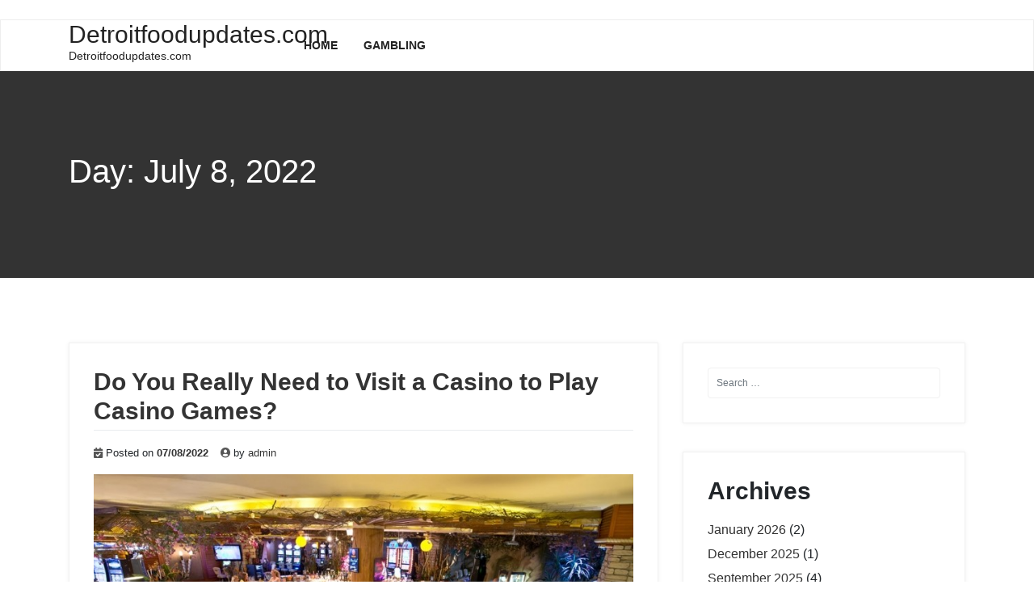

--- FILE ---
content_type: text/html; charset=utf-8
request_url: https://detroitfoodupdates.com/2022/07/08/
body_size: 14134
content:
<!DOCTYPE html>
<html lang="en-US" amp="" data-amp-auto-lightbox-disable transformed="self;v=1" i-amphtml-layout="" i-amphtml-no-boilerplate="">
<head><meta charset="UTF-8"><meta name="viewport" content="width=device-width"><link rel="preconnect" href="https://cdn.ampproject.org"><style amp-runtime="" i-amphtml-version="012512221826001">html{overflow-x:hidden!important}html.i-amphtml-fie{height:100%!important;width:100%!important}html:not([amp4ads]),html:not([amp4ads]) body{height:auto!important}html:not([amp4ads]) body{margin:0!important}body{-webkit-text-size-adjust:100%;-moz-text-size-adjust:100%;-ms-text-size-adjust:100%;text-size-adjust:100%}html.i-amphtml-singledoc.i-amphtml-embedded{-ms-touch-action:pan-y pinch-zoom;touch-action:pan-y pinch-zoom}html.i-amphtml-fie>body,html.i-amphtml-singledoc>body{overflow:visible!important}html.i-amphtml-fie:not(.i-amphtml-inabox)>body,html.i-amphtml-singledoc:not(.i-amphtml-inabox)>body{position:relative!important}html.i-amphtml-ios-embed-legacy>body{overflow-x:hidden!important;overflow-y:auto!important;position:absolute!important}html.i-amphtml-ios-embed{overflow-y:auto!important;position:static}#i-amphtml-wrapper{overflow-x:hidden!important;overflow-y:auto!important;position:absolute!important;top:0!important;left:0!important;right:0!important;bottom:0!important;margin:0!important;display:block!important}html.i-amphtml-ios-embed.i-amphtml-ios-overscroll,html.i-amphtml-ios-embed.i-amphtml-ios-overscroll>#i-amphtml-wrapper{-webkit-overflow-scrolling:touch!important}#i-amphtml-wrapper>body{position:relative!important;border-top:1px solid transparent!important}#i-amphtml-wrapper+body{visibility:visible}#i-amphtml-wrapper+body .i-amphtml-lightbox-element,#i-amphtml-wrapper+body[i-amphtml-lightbox]{visibility:hidden}#i-amphtml-wrapper+body[i-amphtml-lightbox] .i-amphtml-lightbox-element{visibility:visible}#i-amphtml-wrapper.i-amphtml-scroll-disabled,.i-amphtml-scroll-disabled{overflow-x:hidden!important;overflow-y:hidden!important}amp-instagram{padding:54px 0px 0px!important;background-color:#fff}amp-iframe iframe{box-sizing:border-box!important}[amp-access][amp-access-hide]{display:none}[subscriptions-dialog],body:not(.i-amphtml-subs-ready) [subscriptions-action],body:not(.i-amphtml-subs-ready) [subscriptions-section]{display:none!important}amp-experiment,amp-live-list>[update]{display:none}amp-list[resizable-children]>.i-amphtml-loading-container.amp-hidden{display:none!important}amp-list [fetch-error],amp-list[load-more] [load-more-button],amp-list[load-more] [load-more-end],amp-list[load-more] [load-more-failed],amp-list[load-more] [load-more-loading]{display:none}amp-list[diffable] div[role=list]{display:block}amp-story-page,amp-story[standalone]{min-height:1px!important;display:block!important;height:100%!important;margin:0!important;padding:0!important;overflow:hidden!important;width:100%!important}amp-story[standalone]{background-color:#000!important;position:relative!important}amp-story-page{background-color:#757575}amp-story .amp-active>div,amp-story .i-amphtml-loader-background{display:none!important}amp-story-page:not(:first-of-type):not([distance]):not([active]){transform:translateY(1000vh)!important}amp-autocomplete{position:relative!important;display:inline-block!important}amp-autocomplete>input,amp-autocomplete>textarea{padding:0.5rem;border:1px solid rgba(0,0,0,.33)}.i-amphtml-autocomplete-results,amp-autocomplete>input,amp-autocomplete>textarea{font-size:1rem;line-height:1.5rem}[amp-fx^=fly-in]{visibility:hidden}amp-script[nodom],amp-script[sandboxed]{position:fixed!important;top:0!important;width:1px!important;height:1px!important;overflow:hidden!important;visibility:hidden}
/*# sourceURL=/css/ampdoc.css*/[hidden]{display:none!important}.i-amphtml-element{display:inline-block}.i-amphtml-blurry-placeholder{transition:opacity 0.3s cubic-bezier(0.0,0.0,0.2,1)!important;pointer-events:none}[layout=nodisplay]:not(.i-amphtml-element){display:none!important}.i-amphtml-layout-fixed,[layout=fixed][width][height]:not(.i-amphtml-layout-fixed){display:inline-block;position:relative}.i-amphtml-layout-responsive,[layout=responsive][width][height]:not(.i-amphtml-layout-responsive),[width][height][heights]:not([layout]):not(.i-amphtml-layout-responsive),[width][height][sizes]:not(img):not([layout]):not(.i-amphtml-layout-responsive){display:block;position:relative}.i-amphtml-layout-intrinsic,[layout=intrinsic][width][height]:not(.i-amphtml-layout-intrinsic){display:inline-block;position:relative;max-width:100%}.i-amphtml-layout-intrinsic .i-amphtml-sizer{max-width:100%}.i-amphtml-intrinsic-sizer{max-width:100%;display:block!important}.i-amphtml-layout-container,.i-amphtml-layout-fixed-height,[layout=container],[layout=fixed-height][height]:not(.i-amphtml-layout-fixed-height){display:block;position:relative}.i-amphtml-layout-fill,.i-amphtml-layout-fill.i-amphtml-notbuilt,[layout=fill]:not(.i-amphtml-layout-fill),body noscript>*{display:block;overflow:hidden!important;position:absolute;top:0;left:0;bottom:0;right:0}body noscript>*{position:absolute!important;width:100%;height:100%;z-index:2}body noscript{display:inline!important}.i-amphtml-layout-flex-item,[layout=flex-item]:not(.i-amphtml-layout-flex-item){display:block;position:relative;-ms-flex:1 1 auto;flex:1 1 auto}.i-amphtml-layout-fluid{position:relative}.i-amphtml-layout-size-defined{overflow:hidden!important}.i-amphtml-layout-awaiting-size{position:absolute!important;top:auto!important;bottom:auto!important}i-amphtml-sizer{display:block!important}@supports (aspect-ratio:1/1){i-amphtml-sizer.i-amphtml-disable-ar{display:none!important}}.i-amphtml-blurry-placeholder,.i-amphtml-fill-content{display:block;height:0;max-height:100%;max-width:100%;min-height:100%;min-width:100%;width:0;margin:auto}.i-amphtml-layout-size-defined .i-amphtml-fill-content{position:absolute;top:0;left:0;bottom:0;right:0}.i-amphtml-replaced-content,.i-amphtml-screen-reader{padding:0!important;border:none!important}.i-amphtml-screen-reader{position:fixed!important;top:0px!important;left:0px!important;width:4px!important;height:4px!important;opacity:0!important;overflow:hidden!important;margin:0!important;display:block!important;visibility:visible!important}.i-amphtml-screen-reader~.i-amphtml-screen-reader{left:8px!important}.i-amphtml-screen-reader~.i-amphtml-screen-reader~.i-amphtml-screen-reader{left:12px!important}.i-amphtml-screen-reader~.i-amphtml-screen-reader~.i-amphtml-screen-reader~.i-amphtml-screen-reader{left:16px!important}.i-amphtml-unresolved{position:relative;overflow:hidden!important}.i-amphtml-select-disabled{-webkit-user-select:none!important;-ms-user-select:none!important;user-select:none!important}.i-amphtml-notbuilt,[layout]:not(.i-amphtml-element),[width][height][heights]:not([layout]):not(.i-amphtml-element),[width][height][sizes]:not(img):not([layout]):not(.i-amphtml-element){position:relative;overflow:hidden!important;color:transparent!important}.i-amphtml-notbuilt:not(.i-amphtml-layout-container)>*,[layout]:not([layout=container]):not(.i-amphtml-element)>*,[width][height][heights]:not([layout]):not(.i-amphtml-element)>*,[width][height][sizes]:not([layout]):not(.i-amphtml-element)>*{display:none}amp-img:not(.i-amphtml-element)[i-amphtml-ssr]>img.i-amphtml-fill-content{display:block}.i-amphtml-notbuilt:not(.i-amphtml-layout-container),[layout]:not([layout=container]):not(.i-amphtml-element),[width][height][heights]:not([layout]):not(.i-amphtml-element),[width][height][sizes]:not(img):not([layout]):not(.i-amphtml-element){color:transparent!important;line-height:0!important}.i-amphtml-ghost{visibility:hidden!important}.i-amphtml-element>[placeholder],[layout]:not(.i-amphtml-element)>[placeholder],[width][height][heights]:not([layout]):not(.i-amphtml-element)>[placeholder],[width][height][sizes]:not([layout]):not(.i-amphtml-element)>[placeholder]{display:block;line-height:normal}.i-amphtml-element>[placeholder].amp-hidden,.i-amphtml-element>[placeholder].hidden{visibility:hidden}.i-amphtml-element:not(.amp-notsupported)>[fallback],.i-amphtml-layout-container>[placeholder].amp-hidden,.i-amphtml-layout-container>[placeholder].hidden{display:none}.i-amphtml-layout-size-defined>[fallback],.i-amphtml-layout-size-defined>[placeholder]{position:absolute!important;top:0!important;left:0!important;right:0!important;bottom:0!important;z-index:1}amp-img[i-amphtml-ssr]:not(.i-amphtml-element)>[placeholder]{z-index:auto}.i-amphtml-notbuilt>[placeholder]{display:block!important}.i-amphtml-hidden-by-media-query{display:none!important}.i-amphtml-element-error{background:red!important;color:#fff!important;position:relative!important}.i-amphtml-element-error:before{content:attr(error-message)}i-amp-scroll-container,i-amphtml-scroll-container{position:absolute;top:0;left:0;right:0;bottom:0;display:block}i-amp-scroll-container.amp-active,i-amphtml-scroll-container.amp-active{overflow:auto;-webkit-overflow-scrolling:touch}.i-amphtml-loading-container{display:block!important;pointer-events:none;z-index:1}.i-amphtml-notbuilt>.i-amphtml-loading-container{display:block!important}.i-amphtml-loading-container.amp-hidden{visibility:hidden}.i-amphtml-element>[overflow]{cursor:pointer;position:relative;z-index:2;visibility:hidden;display:initial;line-height:normal}.i-amphtml-layout-size-defined>[overflow]{position:absolute}.i-amphtml-element>[overflow].amp-visible{visibility:visible}template{display:none!important}.amp-border-box,.amp-border-box *,.amp-border-box :after,.amp-border-box :before{box-sizing:border-box}amp-pixel{display:none!important}amp-analytics,amp-auto-ads,amp-story-auto-ads{position:fixed!important;top:0!important;width:1px!important;height:1px!important;overflow:hidden!important;visibility:hidden}amp-story{visibility:hidden!important}html.i-amphtml-fie>amp-analytics{position:initial!important}[visible-when-invalid]:not(.visible),form [submit-error],form [submit-success],form [submitting]{display:none}amp-accordion{display:block!important}@media (min-width:1px){:where(amp-accordion>section)>:first-child{margin:0;background-color:#efefef;padding-right:20px;border:1px solid #dfdfdf}:where(amp-accordion>section)>:last-child{margin:0}}amp-accordion>section{float:none!important}amp-accordion>section>*{float:none!important;display:block!important;overflow:hidden!important;position:relative!important}amp-accordion,amp-accordion>section{margin:0}amp-accordion:not(.i-amphtml-built)>section>:last-child{display:none!important}amp-accordion:not(.i-amphtml-built)>section[expanded]>:last-child{display:block!important}
/*# sourceURL=/css/ampshared.css*/</style><meta name="robots" content="noindex, follow"><meta property="og:locale" content="en_US"><meta property="og:type" content="website"><meta property="og:title" content="07/08/2022 - Detroitfoodupdates.com"><meta property="og:url" content="https://detroitfoodupdates.com/2022/07/08/"><meta property="og:site_name" content="Detroitfoodupdates.com"><meta name="twitter:card" content="summary_large_image"><meta name="generator" content="WordPress 6.2.8"><meta name="generator" content="AMP Plugin v2.5.3; mode=standard"><meta name="msapplication-TileImage" content="https://detroitfoodupdates.com/wp-content/uploads/2022/05/Logo-23.png"><link rel="preload" href="https://detroitfoodupdates.com/wp-content/themes/wpbstarter/assets/webfonts/fa-brands-400.eot#iefix" as="font" crossorigin=""><link rel="preload" href="https://detroitfoodupdates.com/wp-content/themes/wpbstarter/assets/webfonts/fa-regular-400.eot#iefix" as="font" crossorigin=""><link rel="preload" href="https://detroitfoodupdates.com/wp-content/themes/wpbstarter/assets/webfonts/fa-solid-900.eot#iefix" as="font" crossorigin=""><link rel="preload" href="https://detroitfoodupdates.com/wp-includes/fonts/dashicons.eot?99ac726223c749443b642ce33df8b800#iefix" as="font" crossorigin=""><script async="" src="https://cdn.ampproject.org/v0.mjs" type="module" crossorigin="anonymous"></script><script async nomodule src="https://cdn.ampproject.org/v0.js" crossorigin="anonymous"></script><script src="https://cdn.ampproject.org/v0/amp-form-0.1.mjs" async="" custom-element="amp-form" type="module" crossorigin="anonymous"></script><script async nomodule src="https://cdn.ampproject.org/v0/amp-form-0.1.js" crossorigin="anonymous" custom-element="amp-form"></script><link rel="icon" href="https://detroitfoodupdates.com/wp-content/uploads/2022/05/Logo-23.png" sizes="32x32"><link rel="icon" href="https://detroitfoodupdates.com/wp-content/uploads/2022/05/Logo-23.png" sizes="192x192"><style amp-custom="">amp-img.amp-wp-enforced-sizes{object-fit:contain}amp-img img,amp-img noscript{image-rendering:inherit;object-fit:inherit;object-position:inherit}:where(.wp-block-button__link){border-radius:9999px;box-shadow:none;padding:calc(.667em + 2px) calc(1.333em + 2px);text-decoration:none}:where(.wp-block-calendar table:not(.has-background) th){background:#ddd}:where(.wp-block-columns.has-background){padding:1.25em 2.375em}:where(.wp-block-post-comments input[type=submit]){border:none}:where(.wp-block-file__button){border-radius:2em;padding:.5em 1em}:where(.wp-block-file__button):is(a):active,:where(.wp-block-file__button):is(a):focus,:where(.wp-block-file__button):is(a):hover,:where(.wp-block-file__button):is(a):visited{box-shadow:none;color:#fff;opacity:.85;text-decoration:none}ul{box-sizing:border-box}:where(.wp-block-navigation.has-background .wp-block-navigation-item a:not(.wp-element-button)),:where(.wp-block-navigation.has-background .wp-block-navigation-submenu a:not(.wp-element-button)){padding:.5em 1em}:where(.wp-block-navigation .wp-block-navigation__submenu-container .wp-block-navigation-item a:not(.wp-element-button)),:where(.wp-block-navigation .wp-block-navigation__submenu-container .wp-block-navigation-submenu a:not(.wp-element-button)),:where(.wp-block-navigation .wp-block-navigation__submenu-container .wp-block-navigation-submenu button.wp-block-navigation-item__content),:where(.wp-block-navigation .wp-block-navigation__submenu-container .wp-block-pages-list__item button.wp-block-navigation-item__content){padding:.5em 1em}@keyframes overlay-menu__fade-in-animation{0%{opacity:0;transform:translateY(.5em)}to{opacity:1;transform:translateY(0)}}:where(p.has-text-color:not(.has-link-color)) a{color:inherit}:where(.wp-block-search__button){border:1px solid #ccc;padding:.375em .625em}:where(.wp-block-search__button-inside .wp-block-search__inside-wrapper){border:1px solid #949494;padding:4px}:where(.wp-block-search__button-inside .wp-block-search__inside-wrapper) :where(.wp-block-search__button){padding:.125em .5em}:where(pre.wp-block-verse){font-family:inherit}:root{--wp--preset--font-size--normal:16px;--wp--preset--font-size--huge:42px}.screen-reader-text{clip:rect(1px,1px,1px,1px);border:0;-webkit-clip-path:inset(50%);clip-path:inset(50%);height:1px;margin:-1px;overflow:hidden;padding:0;position:absolute;width:1px}.screen-reader-text:not(#_#_#_#_#_#_#_){word-wrap:normal}.screen-reader-text:focus{background-color:#ddd;-webkit-clip-path:none;clip-path:none;color:#444;display:block;font-size:1em;height:auto;left:5px;line-height:normal;padding:15px 23px 14px;text-decoration:none;top:5px;width:auto;z-index:100000}.screen-reader-text:focus:not(#_#_#_#_#_#_#_){clip:auto}html :where(.has-border-color){border-style:solid}html :where([data-amp-original-style*=border-top-color]){border-top-style:solid}html :where([data-amp-original-style*=border-right-color]){border-right-style:solid}html :where([data-amp-original-style*=border-bottom-color]){border-bottom-style:solid}html :where([data-amp-original-style*=border-left-color]){border-left-style:solid}html :where([data-amp-original-style*=border-width]){border-style:solid}html :where([data-amp-original-style*=border-top-width]){border-top-style:solid}html :where([data-amp-original-style*=border-right-width]){border-right-style:solid}html :where([data-amp-original-style*=border-bottom-width]){border-bottom-style:solid}html :where([data-amp-original-style*=border-left-width]){border-left-style:solid}html :where(amp-img[class*=wp-image-]),html :where(amp-anim[class*=wp-image-]){height:auto;max-width:100%}html :where(.is-position-sticky){--wp-admin--admin-bar--position-offset:var(--wp-admin--admin-bar--height,0px)}@media screen and (max-width:600px){html :where(.is-position-sticky){--wp-admin--admin-bar--position-offset:0px}}body{--wp--preset--color--black:#000;--wp--preset--color--cyan-bluish-gray:#abb8c3;--wp--preset--color--white:#fff;--wp--preset--color--pale-pink:#f78da7;--wp--preset--color--vivid-red:#cf2e2e;--wp--preset--color--luminous-vivid-orange:#ff6900;--wp--preset--color--luminous-vivid-amber:#fcb900;--wp--preset--color--light-green-cyan:#7bdcb5;--wp--preset--color--vivid-green-cyan:#00d084;--wp--preset--color--pale-cyan-blue:#8ed1fc;--wp--preset--color--vivid-cyan-blue:#0693e3;--wp--preset--color--vivid-purple:#9b51e0;--wp--preset--gradient--vivid-cyan-blue-to-vivid-purple:linear-gradient(135deg,rgba(6,147,227,1) 0%,#9b51e0 100%);--wp--preset--gradient--light-green-cyan-to-vivid-green-cyan:linear-gradient(135deg,#7adcb4 0%,#00d082 100%);--wp--preset--gradient--luminous-vivid-amber-to-luminous-vivid-orange:linear-gradient(135deg,rgba(252,185,0,1) 0%,rgba(255,105,0,1) 100%);--wp--preset--gradient--luminous-vivid-orange-to-vivid-red:linear-gradient(135deg,rgba(255,105,0,1) 0%,#cf2e2e 100%);--wp--preset--gradient--very-light-gray-to-cyan-bluish-gray:linear-gradient(135deg,#eee 0%,#a9b8c3 100%);--wp--preset--gradient--cool-to-warm-spectrum:linear-gradient(135deg,#4aeadc 0%,#9778d1 20%,#cf2aba 40%,#ee2c82 60%,#fb6962 80%,#fef84c 100%);--wp--preset--gradient--blush-light-purple:linear-gradient(135deg,#ffceec 0%,#9896f0 100%);--wp--preset--gradient--blush-bordeaux:linear-gradient(135deg,#fecda5 0%,#fe2d2d 50%,#6b003e 100%);--wp--preset--gradient--luminous-dusk:linear-gradient(135deg,#ffcb70 0%,#c751c0 50%,#4158d0 100%);--wp--preset--gradient--pale-ocean:linear-gradient(135deg,#fff5cb 0%,#b6e3d4 50%,#33a7b5 100%);--wp--preset--gradient--electric-grass:linear-gradient(135deg,#caf880 0%,#71ce7e 100%);--wp--preset--gradient--midnight:linear-gradient(135deg,#020381 0%,#2874fc 100%);--wp--preset--duotone--dark-grayscale:url("#wp-duotone-dark-grayscale");--wp--preset--duotone--grayscale:url("#wp-duotone-grayscale");--wp--preset--duotone--purple-yellow:url("#wp-duotone-purple-yellow");--wp--preset--duotone--blue-red:url("#wp-duotone-blue-red");--wp--preset--duotone--midnight:url("#wp-duotone-midnight");--wp--preset--duotone--magenta-yellow:url("#wp-duotone-magenta-yellow");--wp--preset--duotone--purple-green:url("#wp-duotone-purple-green");--wp--preset--duotone--blue-orange:url("#wp-duotone-blue-orange");--wp--preset--font-size--small:13px;--wp--preset--font-size--medium:20px;--wp--preset--font-size--large:36px;--wp--preset--font-size--x-large:42px;--wp--preset--spacing--20:.44rem;--wp--preset--spacing--30:.67rem;--wp--preset--spacing--40:1rem;--wp--preset--spacing--50:1.5rem;--wp--preset--spacing--60:2.25rem;--wp--preset--spacing--70:3.38rem;--wp--preset--spacing--80:5.06rem;--wp--preset--shadow--natural:6px 6px 9px rgba(0,0,0,.2);--wp--preset--shadow--deep:12px 12px 50px rgba(0,0,0,.4);--wp--preset--shadow--sharp:6px 6px 0px rgba(0,0,0,.2);--wp--preset--shadow--outlined:6px 6px 0px -3px rgba(255,255,255,1),6px 6px rgba(0,0,0,1);--wp--preset--shadow--crisp:6px 6px 0px rgba(0,0,0,1)}:where(.is-layout-flex){gap:.5em}:where(.wp-block-columns.is-layout-flex){gap:2em}:where(.wp-block-columns.is-layout-flex){gap:2em}@font-face{font-family:dashicons;src:url("https://detroitfoodupdates.com/wp-includes/fonts/dashicons.eot?99ac726223c749443b642ce33df8b800");src:url("https://detroitfoodupdates.com/wp-includes/fonts/dashicons.eot?99ac726223c749443b642ce33df8b800#iefix") format("embedded-opentype"),url("https://detroitfoodupdates.com/wp-includes/fonts/dashicons.woff") format("woff"),url("https://detroitfoodupdates.com/wp-includes/fonts/dashicons.ttf?99ac726223c749443b642ce33df8b800") format("truetype");font-weight:400;font-style:normal}html{--wp-admin--admin-bar--height:32px;scroll-padding-top:var(--wp-admin--admin-bar--height)}@media screen and (max-width:782px){html{--wp-admin--admin-bar--height:46px}}:root{--blue:#007bff;--indigo:#6610f2;--purple:#6f42c1;--pink:#e83e8c;--red:#dc3545;--orange:#fd7e14;--yellow:#ffc107;--green:#28a745;--teal:#20c997;--cyan:#17a2b8;--white:#fff;--gray:#6c757d;--gray-dark:#343a40;--primary:#007bff;--secondary:#6c757d;--success:#28a745;--info:#17a2b8;--warning:#ffc107;--danger:#dc3545;--light:#f8f9fa;--dark:#343a40;--breakpoint-xs:0;--breakpoint-sm:576px;--breakpoint-md:768px;--breakpoint-lg:992px;--breakpoint-xl:1200px;--font-family-sans-serif:-apple-system,BlinkMacSystemFont,"Segoe UI",Roboto,"Helvetica Neue",Arial,sans-serif,"Apple Color Emoji","Segoe UI Emoji","Segoe UI Symbol","Noto Color Emoji";--font-family-monospace:SFMono-Regular,Menlo,Monaco,Consolas,"Liberation Mono","Courier New",monospace}*,*::before,*::after{box-sizing:border-box}html{font-family:sans-serif;line-height:1.15;-webkit-text-size-adjust:100%;-ms-text-size-adjust:100%;-ms-overflow-style:scrollbar;-webkit-tap-highlight-color:rgba(0,0,0,0)}article,aside,footer,header,main,nav,section{display:block}body{margin:0;font-family:-apple-system,BlinkMacSystemFont,"Segoe UI",Roboto,"Helvetica Neue",Arial,sans-serif,"Apple Color Emoji","Segoe UI Emoji","Segoe UI Symbol","Noto Color Emoji";font-size:1rem;font-weight:400;line-height:1.5;color:#212529;text-align:left;background-color:#fff}h1,h2{margin-top:0;margin-bottom:.5rem}p{margin-top:0;margin-bottom:1rem}ul{margin-top:0;margin-bottom:1rem}ul ul{margin-bottom:0}a{color:#007bff;text-decoration:none;background-color:transparent;-webkit-text-decoration-skip:objects}a:hover{color:#0056b3;text-decoration:underline}a:not([href]):not([tabindex]){color:inherit;text-decoration:none}a:not([href]):not([tabindex]):hover,a:not([href]):not([tabindex]):focus{color:inherit;text-decoration:none}a:not([href]):not([tabindex]):focus{outline:0}amp-img{vertical-align:middle;border-style:none}svg{overflow:hidden;vertical-align:middle}table{border-collapse:collapse}caption{padding-top:.75rem;padding-bottom:.75rem;color:#6c757d;text-align:left;caption-side:bottom}th{text-align:inherit}button{border-radius:0}button:focus{outline:1px dotted;outline:5px auto -webkit-focus-ring-color}input,button{margin:0;font-family:inherit;font-size:inherit;line-height:inherit}button,input{overflow:visible}button{text-transform:none}button,html [type="button"],[type="reset"],[type="submit"]{-webkit-appearance:button}button::-moz-focus-inner,[type="button"]::-moz-focus-inner,[type="reset"]::-moz-focus-inner,[type="submit"]::-moz-focus-inner{padding:0;border-style:none}input[type="radio"],input[type="checkbox"]{box-sizing:border-box;padding:0}input[type="date"],input[type="time"],input[type="datetime-local"],input[type="month"]{-webkit-appearance:listbox}[type="number"]::-webkit-inner-spin-button,[type="number"]::-webkit-outer-spin-button{height:auto}[type="search"]{outline-offset:-2px;-webkit-appearance:none}[type="search"]::-webkit-search-cancel-button,[type="search"]::-webkit-search-decoration{-webkit-appearance:none}::-webkit-file-upload-button{font:inherit;-webkit-appearance:button}[hidden]:not(#_#_#_#_#_#_#_){display:none}h1,h2{margin-bottom:.5rem;font-family:inherit;font-weight:500;line-height:1.2;color:inherit}h1{font-size:2.5rem}h2{font-size:2rem}.container{width:100%;padding-right:15px;padding-left:15px;margin-right:auto;margin-left:auto}@media (min-width: 576px){.container{max-width:540px}}@media (min-width: 768px){.container{max-width:720px}}@media (min-width: 992px){.container{max-width:960px}}@media (min-width: 1200px){.container{max-width:1140px}}.row{display:-ms-flexbox;display:flex;-ms-flex-wrap:wrap;flex-wrap:wrap;margin-right:-15px;margin-left:-15px}.col-lg-4,.col-lg-8,.col-lg-12{position:relative;width:100%;min-height:1px;padding-right:15px;padding-left:15px}@media (min-width: 992px){.col-lg-4{-ms-flex:0 0 33.333333%;flex:0 0 33.333333%;max-width:33.333333%}.col-lg-8{-ms-flex:0 0 66.666667%;flex:0 0 66.666667%;max-width:66.666667%}.col-lg-12{-ms-flex:0 0 100%;flex:0 0 100%;max-width:100%}}.form-control{display:block;width:100%;height:calc(2.25rem + 2px);padding:.375rem .75rem;font-size:1rem;line-height:1.5;color:#495057;background-color:#fff;background-clip:padding-box;border:1px solid #ced4da;border-radius:.25rem;transition:border-color .15s ease-in-out,box-shadow .15s ease-in-out}@media screen and (prefers-reduced-motion: reduce){.form-control{transition:none}}.form-control::-ms-expand{background-color:transparent;border:0}.form-control:focus{color:#495057;background-color:#fff;border-color:#80bdff;outline:0;box-shadow:0 0 0 .2rem rgba(0,123,255,.25)}.form-control::-webkit-input-placeholder{color:#6c757d;opacity:1}.form-control::-moz-placeholder{color:#6c757d;opacity:1}.form-control:-ms-input-placeholder{color:#6c757d;opacity:1}.form-control::-ms-input-placeholder{color:#6c757d;opacity:1}.form-control::placeholder{color:#6c757d;opacity:1}.form-control:disabled,.form-control[readonly]{background-color:#e9ecef;opacity:1}.collapse:not(.show){display:none}.nav-link{display:block;padding:.5rem 1rem}.nav-link:hover,.nav-link:focus{text-decoration:none}.navbar-collapse{-ms-flex-preferred-size:100%;flex-basis:100%;-ms-flex-positive:1;flex-grow:1;-ms-flex-align:center;align-items:center}@-webkit-keyframes progress-bar-stripes{from{background-position:1rem 0}to{background-position:0 0}}@keyframes progress-bar-stripes{from{background-position:1rem 0}to{background-position:0 0}}.clearfix::after{display:block;clear:both;content:""}@media print{*:not(#_#_#_#_#_#_),*::before:not(#_#_#_#_#_#_#_#_),*::after:not(#_#_#_#_#_#_#_#_){text-shadow:none;box-shadow:none}a:not(.btn){text-decoration:underline}thead{display:table-header-group}tr,amp-img{page-break-inside:avoid}p,h2{orphans:3;widows:3}h2{page-break-after:avoid}@page{size:a3}body:not(#_#_#_#_#_#_#_#_){min-width:992px}.container:not(#_#_#_#_#_#_#_){min-width:992px}}.fa,.fas{-moz-osx-font-smoothing:grayscale;-webkit-font-smoothing:antialiased;display:inline-block;font-style:normal;font-variant:normal;text-rendering:auto;line-height:1}@-webkit-keyframes fa-spin{0%{-webkit-transform:rotate(0deg);transform:rotate(0deg)}to{-webkit-transform:rotate(1turn);transform:rotate(1turn)}}@keyframes fa-spin{0%{-webkit-transform:rotate(0deg);transform:rotate(0deg)}to{-webkit-transform:rotate(1turn);transform:rotate(1turn)}}.fa-bars:before{content:""}.fa-calendar-check:before{content:""}.fa-times:before{content:""}.fa-user-circle:before{content:""}@font-face{font-family:"Font Awesome 5 Brands";font-style:normal;font-weight:400;font-display:block;src:url("https://detroitfoodupdates.com/wp-content/themes/wpbstarter/assets/webfonts/fa-brands-400.eot");src:url("https://detroitfoodupdates.com/wp-content/themes/wpbstarter/assets/webfonts/fa-brands-400.eot#iefix") format("embedded-opentype"),url("https://detroitfoodupdates.com/wp-content/themes/wpbstarter/assets/webfonts/fa-brands-400.woff2") format("woff2"),url("https://detroitfoodupdates.com/wp-content/themes/wpbstarter/assets/webfonts/fa-brands-400.woff") format("woff"),url("https://detroitfoodupdates.com/wp-content/themes/wpbstarter/assets/webfonts/fa-brands-400.ttf") format("truetype"),url("https://detroitfoodupdates.com/wp-content/themes/wpbstarter/assets/webfonts/fa-brands-400.svg#fontawesome") format("svg")}@font-face{font-family:"Font Awesome 5 Free";font-style:normal;font-weight:400;font-display:block;src:url("https://detroitfoodupdates.com/wp-content/themes/wpbstarter/assets/webfonts/fa-regular-400.eot");src:url("https://detroitfoodupdates.com/wp-content/themes/wpbstarter/assets/webfonts/fa-regular-400.eot#iefix") format("embedded-opentype"),url("https://detroitfoodupdates.com/wp-content/themes/wpbstarter/assets/webfonts/fa-regular-400.woff2") format("woff2"),url("https://detroitfoodupdates.com/wp-content/themes/wpbstarter/assets/webfonts/fa-regular-400.woff") format("woff"),url("https://detroitfoodupdates.com/wp-content/themes/wpbstarter/assets/webfonts/fa-regular-400.ttf") format("truetype"),url("https://detroitfoodupdates.com/wp-content/themes/wpbstarter/assets/webfonts/fa-regular-400.svg#fontawesome") format("svg")}@font-face{font-family:"Font Awesome 5 Free";font-style:normal;font-weight:900;font-display:block;src:url("https://detroitfoodupdates.com/wp-content/themes/wpbstarter/assets/webfonts/fa-solid-900.eot");src:url("https://detroitfoodupdates.com/wp-content/themes/wpbstarter/assets/webfonts/fa-solid-900.eot#iefix") format("embedded-opentype"),url("https://detroitfoodupdates.com/wp-content/themes/wpbstarter/assets/webfonts/fa-solid-900.woff2") format("woff2"),url("https://detroitfoodupdates.com/wp-content/themes/wpbstarter/assets/webfonts/fa-solid-900.woff") format("woff"),url("https://detroitfoodupdates.com/wp-content/themes/wpbstarter/assets/webfonts/fa-solid-900.ttf") format("truetype"),url("https://detroitfoodupdates.com/wp-content/themes/wpbstarter/assets/webfonts/fa-solid-900.svg#fontawesome") format("svg")}.fa,.fas{font-family:"Font Awesome 5 Free"}.fa,.fas{font-weight:900}body{margin:0;font-size:16px;font-weight:400}amp-img{max-width:100%;height:auto}p{font-size:15px}a:hover{text-decoration:none}input:focus,button:focus,.form-control:focus,a:focus,button.close-search:focus{outline:none;border:1px dashed #999}.screen-reader-text{border:0;clip:rect(1px,1px,1px,1px);clip-path:inset(50%);height:1px;margin:-1px;overflow:hidden;padding:0;width:1px}.screen-reader-text:not(#_#_#_#_#_#_#_){position:absolute;word-wrap:normal}.screen-reader-text:focus{background-color:#f1f1f1;border-radius:3px;box-shadow:0 0 2px 2px rgba(0,0,0,.6);clip-path:none;color:#21759b;display:block;font-size:14px;font-size:.875rem;font-weight:bold;height:auto;left:5px;line-height:normal;padding:15px 23px 14px;text-decoration:none;top:5px;width:auto;z-index:100000}.screen-reader-text:focus:not(#_#_#_#_#_#_#_){clip:auto}.widget{margin:0 0 1.5em}.widget > form > span.search-addon{display:none}.hentry{margin:0 0 1.5em}.updated:not(.published){display:none}.search-addon{display:none}button.close-search{border:none}.sina-nav{margin-bottom:0;border-radius:0;min-height:60px;z-index:9999;left:0;right:0;background:#fff;border:1px solid #eee;transition:box-shadow,border,background .5s ease-in-out}.sina-nav ul,.sina-nav ul ul{padding:0;margin:0;list-style:none}.sina-nav ul li a{display:block;font-family:inherit;text-transform:uppercase;line-height:20px;text-decoration:none;white-space:normal;transition:all .3s ease-in-out;background:transparent}.sina-nav .container{position:relative}.sina-nav .sina-brand{height:60px;max-width:260px;padding:0;margin:0 15px 0 0;float:left;text-decoration:none}.sina-nav .sina-brand > amp-img{height:100%;padding:0}.sina-nav .sina-brand h2{color:#222;font-size:30px;line-height:36px;margin:0;padding:0}.sina-nav .sina-brand p{color:#222;font-size:14px;line-height:16px;margin:0;padding:0}.sina-nav .collapse:not(.show){display:none}.sina-nav .navbar-collapse{overflow-x:visible;padding-right:15px;padding-left:15px;-webkit-overflow-scrolling:touch}.sina-nav .navbar-collapse:before,.sina-nav .navbar-collapse:after{content:" ";display:table}.sina-nav .navbar-collapse:after{clear:both}.sina-nav .sina-menu li a{position:relative;display:block;font-size:14px}.sina-nav .sina-menu > li > a{padding:20px 15px;max-width:160px;color:#222;font-size:14px;font-weight:700;line-height:20px;border:1px solid transparent}.sina-nav .sina-menu > li > a:hover,.sina-nav .sina-menu > li > a:focus{color:#1085e4;background-color:transparent;border:1px dashed #999}.sina-nav .navbar-collapse{padding:0}.sina-nav .extension-nav{float:right;margin-left:20px;margin-top:-62px}.sina-nav .extension-nav > ul{float:left}.sina-nav .extension-nav > ul > li{float:left}.sina-nav .extension-nav > ul > li > a{display:block;padding:20px 12px;position:relative;font-size:18px;color:#222;border:1px solid transparent}.sina-nav .extension-nav > ul > li > a:hover,.sina-nav .extension-nav > ul > li > a:focus{color:#1085e4;background-color:transparent;border:1px dashed #999}@media (min-width: 1025px){.sina-nav .navbar-toggle{display:none}.sina-nav .navbar-collapse.collapse{display:block}.sina-nav .sina-menu{float:left}.sina-nav .sina-menu > li{float:left}}@media (max-width: 1024px){.sina-nav{background-color:#fff;border-color:#eee}.sina-nav .sina-brand{display:inline-block;float:none;text-align:center;margin:0 0 0 -35px;color:#222}.sina-nav .sina-brand h2{margin-top:0}.sina-nav .sina-nav-header{float:none;display:block;text-align:center;height:60px}.sina-nav .navbar-toggle{display:inline-block;position:relative;float:left;font-size:18px;margin:12px 0 0;padding:4px 10px;width:38px;cursor:pointer;background-color:transparent;background-image:none;border:1px solid transparent;border-radius:4px;transition:all .3s ease-in-out;color:#222}.sina-nav .navbar-toggle:hover,.sina-nav .navbar-toggle:focus{outline:0;color:#222;background-color:#f6f6f6}.sina-nav .navbar-collapse{border:1px solid #eee}.sina-nav .navbar-collapse:not(#_#_#_#_#_#_#_){overflow-y:auto}.sina-nav .sina-menu:not(#_#_#_#_#_#_#_){float:none}.sina-nav .sina-menu li{float:none}.sina-nav .sina-menu li a{max-width:inherit;padding:12px;font-weight:400;display:block;cursor:pointer;font-size:14px;line-height:20px;transition:all .3s ease-in-out;color:#222;border-top:solid 1px #eee}.sina-nav .sina-menu li a:hover,.sina-nav .sina-menu li a:focus{color:#222;background-color:#f6f6f6}.sina-nav .sina-menu > li:first-child > a{border-top:0}.sina-nav .extension-nav{position:absolute;right:15px;margin-right:0}.sina-nav .extension-nav > ul > li > a{padding:20px 10px;color:#222}.sina-nav .extension-nav > ul > li > a:hover,.sina-nav .extension-nav > ul > li > a:focus{color:#222}.sina-nav.mobile-sidebar .navbar-collapse{position:fixed;overflow-x:hidden;z-index:99;width:300px;max-height:100%;left:-300px;top:0;padding:0 0 60px;margin:0;transition:all .4s ease-in-out;background-color:#fcfcfc}.sina-nav.mobile-sidebar .navbar-collapse:not(#_#_#_#_#_#_#_){height:100%}.sina-nav.mobile-sidebar .sina-menu{padding:15px;margin:0}}@media (max-width: 767px){.sina-nav .sina-nav-header,.sina-nav .navbar-collapse{margin:0}}@media (max-width: 479px){.sina-nav.mobile-sidebar .navbar-collapse{width:250px;left:-250px}}.wpbstarter-page-title-area{position:relative;background-color:#333;background-size:cover;background-repeat:no-repeat;padding:100px 0;background-position:center center;z-index:1;margin-top:0px;color:#fff}.wpbstarter-content-area-padding{padding:80px 0px}.wpbstarter-blog-list{display:block}.wpbstarter-blog-list article,.widget-area .widget{border:1px solid #f1f1f1;padding:30px;margin-bottom:35px;box-shadow:0 0px 5px #f1f1f1;transition:.4s}.wpbstarter-blog-list article:hover{box-shadow:0 15px 50px #ddd}.wpbstarter-blog-list a,.widget-area .widget a{color:#333;overflow-wrap:break-word}.wpbstarter-blog-list h2,.widget-area .widget h2{font-size:30px;font-weight:600;margin-bottom:15px}.entry-meta > span,.entry-footer > span{font-size:80%;padding-right:15px}.entry-meta > span i{color:#555}.entry-meta > span > a,.entry-footer > span > a{font-weight:600}.entry-meta{margin-bottom:15px}.entry-footer{margin-top:20px}.widget-area .widget ul{padding-left:0;margin:0;list-style:none;line-height:30px}.widget-area .widget ul ul{padding-left:10px}.calendar_wrap table th{background-color:#f1f1f1}.calendar_wrap table{width:100%;border-left:1px solid #ddd;border-bottom:1px solid #ddd}.calendar_wrap table th,.calendar_wrap table td{border-right:1px solid #ddd;border-top:1px solid #ddd;padding:10px}input[type=search]{background:none;border:1px solid #f1f1f1;padding:10px;color:#333;font-weight:500;font-size:12px}input[type=submit]{padding:2px 20px;background-color:#46be25;border:1px solid #46be25;margin:-2px 0 0 0;color:#fff;font-size:13px;font-weight:600;line-height:27px;cursor:pointer}h2.entry-title{padding-bottom:5px;border-bottom:1px solid #eaecef}.entry-title{overflow-wrap:break-word}.entry-content table th{background-color:#f1f1f1}.entry-content table{width:100%;border-left:1px solid #ddd;border-bottom:1px solid #ddd}.entry-content table th,.entry-content table td{border-right:1px solid #ddd;border-top:1px solid #ddd;padding:10px}.entry-content table{border-left:1px solid #ddd;border-bottom:1px solid #ddd;width:100%;margin-bottom:20px}.entry-content table th,.entry-content table td{padding:10px;border-right:1px solid #ddd;border-top:1px solid #ddd}.entry-content table thead th{background-color:#ddd}.ulol ul{padding-left:15px}.nav-link{padding:.3rem 1rem}.archive-title{background-color:#333}.amp-wp-bf126db:not(#_#_#_#_#_){visibility:hidden;position:absolute;left:-9999px;overflow:hidden}.amp-wp-ad9c665:not(#_#_#_#_#_){max-height:243px;margin:0px 10px;width:auto}

/*# sourceURL=amp-custom.css */</style><link rel="profile" href="https://gmpg.org/xfn/11"><script type="application/ld+json" class="yoast-schema-graph">{"@context":"https://schema.org","@graph":[{"@type":"CollectionPage","@id":"https://detroitfoodupdates.com/2022/07/08/","url":"https://detroitfoodupdates.com/2022/07/08/","name":"07/08/2022 - Detroitfoodupdates.com","isPartOf":{"@id":"https://detroitfoodupdates.com/#website"},"breadcrumb":{"@id":"https://detroitfoodupdates.com/2022/07/08/#breadcrumb"},"inLanguage":"en-US"},{"@type":"BreadcrumbList","@id":"https://detroitfoodupdates.com/2022/07/08/#breadcrumb","itemListElement":[{"@type":"ListItem","position":1,"name":"Home","item":"https://detroitfoodupdates.com/"},{"@type":"ListItem","position":2,"name":"Archives for 07/08/2022"}]},{"@type":"WebSite","@id":"https://detroitfoodupdates.com/#website","url":"https://detroitfoodupdates.com/","name":"Detroitfoodupdates.com","description":"Detroitfoodupdates.com","potentialAction":[{"@type":"SearchAction","target":{"@type":"EntryPoint","urlTemplate":"https://detroitfoodupdates.com/?s={search_term_string}"},"query-input":"required name=search_term_string"}],"inLanguage":"en-US"}]}</script><link rel="alternate" type="application/rss+xml" title="Detroitfoodupdates.com » Feed" href="https://detroitfoodupdates.com/feed/"><link rel="alternate" type="application/rss+xml" title="Detroitfoodupdates.com » Comments Feed" href="https://detroitfoodupdates.com/comments/feed/"><link rel="https://api.w.org/" href="https://detroitfoodupdates.com/wp-json/"><link rel="EditURI" type="application/rsd+xml" title="RSD" href="https://detroitfoodupdates.com/xmlrpc.php?rsd"><link rel="wlwmanifest" type="application/wlwmanifest+xml" href="https://detroitfoodupdates.com/wp-includes/wlwmanifest.xml"><link rel="apple-touch-icon" href="https://detroitfoodupdates.com/wp-content/uploads/2022/05/Logo-23.png"><title>07/08/2022 - Detroitfoodupdates.com</title><link rel="canonical" href="https://detroitfoodupdates.com/2022/07/08/"></head>

<body data-rsssl="1" class="archive date hfeed">
	<svg xmlns="http://www.w3.org/2000/svg" viewbox="0 0 0 0" width="0" height="0" focusable="false" role="none" data-amp-original-style="visibility: hidden; position: absolute; left: -9999px; overflow: hidden;" class="amp-wp-bf126db"><defs><filter id="wp-duotone-dark-grayscale"><fecolormatrix color-interpolation-filters="sRGB" type="matrix" values=" .299 .587 .114 0 0 .299 .587 .114 0 0 .299 .587 .114 0 0 .299 .587 .114 0 0 "></fecolormatrix><fecomponenttransfer color-interpolation-filters="sRGB"><fefuncr type="table" tablevalues="0 0.49803921568627"></fefuncr><fefuncg type="table" tablevalues="0 0.49803921568627"></fefuncg><fefuncb type="table" tablevalues="0 0.49803921568627"></fefuncb><fefunca type="table" tablevalues="1 1"></fefunca></fecomponenttransfer><fecomposite in2="SourceGraphic" operator="in"></fecomposite></filter></defs></svg><svg xmlns="http://www.w3.org/2000/svg" viewbox="0 0 0 0" width="0" height="0" focusable="false" role="none" data-amp-original-style="visibility: hidden; position: absolute; left: -9999px; overflow: hidden;" class="amp-wp-bf126db"><defs><filter id="wp-duotone-grayscale"><fecolormatrix color-interpolation-filters="sRGB" type="matrix" values=" .299 .587 .114 0 0 .299 .587 .114 0 0 .299 .587 .114 0 0 .299 .587 .114 0 0 "></fecolormatrix><fecomponenttransfer color-interpolation-filters="sRGB"><fefuncr type="table" tablevalues="0 1"></fefuncr><fefuncg type="table" tablevalues="0 1"></fefuncg><fefuncb type="table" tablevalues="0 1"></fefuncb><fefunca type="table" tablevalues="1 1"></fefunca></fecomponenttransfer><fecomposite in2="SourceGraphic" operator="in"></fecomposite></filter></defs></svg><svg xmlns="http://www.w3.org/2000/svg" viewbox="0 0 0 0" width="0" height="0" focusable="false" role="none" data-amp-original-style="visibility: hidden; position: absolute; left: -9999px; overflow: hidden;" class="amp-wp-bf126db"><defs><filter id="wp-duotone-purple-yellow"><fecolormatrix color-interpolation-filters="sRGB" type="matrix" values=" .299 .587 .114 0 0 .299 .587 .114 0 0 .299 .587 .114 0 0 .299 .587 .114 0 0 "></fecolormatrix><fecomponenttransfer color-interpolation-filters="sRGB"><fefuncr type="table" tablevalues="0.54901960784314 0.98823529411765"></fefuncr><fefuncg type="table" tablevalues="0 1"></fefuncg><fefuncb type="table" tablevalues="0.71764705882353 0.25490196078431"></fefuncb><fefunca type="table" tablevalues="1 1"></fefunca></fecomponenttransfer><fecomposite in2="SourceGraphic" operator="in"></fecomposite></filter></defs></svg><svg xmlns="http://www.w3.org/2000/svg" viewbox="0 0 0 0" width="0" height="0" focusable="false" role="none" data-amp-original-style="visibility: hidden; position: absolute; left: -9999px; overflow: hidden;" class="amp-wp-bf126db"><defs><filter id="wp-duotone-blue-red"><fecolormatrix color-interpolation-filters="sRGB" type="matrix" values=" .299 .587 .114 0 0 .299 .587 .114 0 0 .299 .587 .114 0 0 .299 .587 .114 0 0 "></fecolormatrix><fecomponenttransfer color-interpolation-filters="sRGB"><fefuncr type="table" tablevalues="0 1"></fefuncr><fefuncg type="table" tablevalues="0 0.27843137254902"></fefuncg><fefuncb type="table" tablevalues="0.5921568627451 0.27843137254902"></fefuncb><fefunca type="table" tablevalues="1 1"></fefunca></fecomponenttransfer><fecomposite in2="SourceGraphic" operator="in"></fecomposite></filter></defs></svg><svg xmlns="http://www.w3.org/2000/svg" viewbox="0 0 0 0" width="0" height="0" focusable="false" role="none" data-amp-original-style="visibility: hidden; position: absolute; left: -9999px; overflow: hidden;" class="amp-wp-bf126db"><defs><filter id="wp-duotone-midnight"><fecolormatrix color-interpolation-filters="sRGB" type="matrix" values=" .299 .587 .114 0 0 .299 .587 .114 0 0 .299 .587 .114 0 0 .299 .587 .114 0 0 "></fecolormatrix><fecomponenttransfer color-interpolation-filters="sRGB"><fefuncr type="table" tablevalues="0 0"></fefuncr><fefuncg type="table" tablevalues="0 0.64705882352941"></fefuncg><fefuncb type="table" tablevalues="0 1"></fefuncb><fefunca type="table" tablevalues="1 1"></fefunca></fecomponenttransfer><fecomposite in2="SourceGraphic" operator="in"></fecomposite></filter></defs></svg><svg xmlns="http://www.w3.org/2000/svg" viewbox="0 0 0 0" width="0" height="0" focusable="false" role="none" data-amp-original-style="visibility: hidden; position: absolute; left: -9999px; overflow: hidden;" class="amp-wp-bf126db"><defs><filter id="wp-duotone-magenta-yellow"><fecolormatrix color-interpolation-filters="sRGB" type="matrix" values=" .299 .587 .114 0 0 .299 .587 .114 0 0 .299 .587 .114 0 0 .299 .587 .114 0 0 "></fecolormatrix><fecomponenttransfer color-interpolation-filters="sRGB"><fefuncr type="table" tablevalues="0.78039215686275 1"></fefuncr><fefuncg type="table" tablevalues="0 0.94901960784314"></fefuncg><fefuncb type="table" tablevalues="0.35294117647059 0.47058823529412"></fefuncb><fefunca type="table" tablevalues="1 1"></fefunca></fecomponenttransfer><fecomposite in2="SourceGraphic" operator="in"></fecomposite></filter></defs></svg><svg xmlns="http://www.w3.org/2000/svg" viewbox="0 0 0 0" width="0" height="0" focusable="false" role="none" data-amp-original-style="visibility: hidden; position: absolute; left: -9999px; overflow: hidden;" class="amp-wp-bf126db"><defs><filter id="wp-duotone-purple-green"><fecolormatrix color-interpolation-filters="sRGB" type="matrix" values=" .299 .587 .114 0 0 .299 .587 .114 0 0 .299 .587 .114 0 0 .299 .587 .114 0 0 "></fecolormatrix><fecomponenttransfer color-interpolation-filters="sRGB"><fefuncr type="table" tablevalues="0.65098039215686 0.40392156862745"></fefuncr><fefuncg type="table" tablevalues="0 1"></fefuncg><fefuncb type="table" tablevalues="0.44705882352941 0.4"></fefuncb><fefunca type="table" tablevalues="1 1"></fefunca></fecomponenttransfer><fecomposite in2="SourceGraphic" operator="in"></fecomposite></filter></defs></svg><svg xmlns="http://www.w3.org/2000/svg" viewbox="0 0 0 0" width="0" height="0" focusable="false" role="none" data-amp-original-style="visibility: hidden; position: absolute; left: -9999px; overflow: hidden;" class="amp-wp-bf126db"><defs><filter id="wp-duotone-blue-orange"><fecolormatrix color-interpolation-filters="sRGB" type="matrix" values=" .299 .587 .114 0 0 .299 .587 .114 0 0 .299 .587 .114 0 0 .299 .587 .114 0 0 "></fecolormatrix><fecomponenttransfer color-interpolation-filters="sRGB"><fefuncr type="table" tablevalues="0.098039215686275 1"></fefuncr><fefuncg type="table" tablevalues="0 0.66274509803922"></fefuncg><fefuncb type="table" tablevalues="0.84705882352941 0.41960784313725"></fefuncb><fefunca type="table" tablevalues="1 1"></fefunca></fecomponenttransfer><fecomposite in2="SourceGraphic" operator="in"></fecomposite></filter></defs></svg>
<div id="page" class="site sscroll">
	<a class="skip-link screen-reader-text" href="#content">Skip to content</a>
    	<header id="mastheadx" class="site-header navbar-static-top" role="banner">
        
               <div class="nav-container">
                    <nav class="sina-nav mobile-sidebar" data-top="0">
                        <div class="container">
                    
                                            <div class="sina-nav-header">
                                            <button type="button" class="navbar-toggle" data-toggle="collapse" data-target="#navbar-menu">
                            <i class="fa fa-bars"></i>
                        </button>
                                                            <a class="sina-brand" href="https://detroitfoodupdates.com/"><h2>Detroitfoodupdates.com</h2><p>Detroitfoodupdates.com</p></a>
                                                </div>

                        
                        <div id="navbar-menu" class="collapse navbar-collapse"><ul id="menu-home" class="sina-menu "><li itemscope="itemscope" itemtype="https://www.schema.org/SiteNavigationElement" id="menu-item-12" class="menu-item menu-item-type-custom menu-item-object-custom menu-item-home menu-item-12 nav-item"><a title="Home" href="https://detroitfoodupdates.com" class="nav-link">Home</a></li>
<li itemscope="itemscope" itemtype="https://www.schema.org/SiteNavigationElement" id="menu-item-13" class="menu-item menu-item-type-taxonomy menu-item-object-category menu-item-13 nav-item"><a title="Gambling" href="https://detroitfoodupdates.com/category/gambling/" class="nav-link">Gambling</a></li>
</ul></div>                        <div class="extension-nav">
                        <ul>
                        
                
                        
                        </ul>
                    </div>
                </div> 

            
            
            </nav> 
        </div>        
	</header>
    
	<div id="content" class="site-content">
                
	<div class="wpbstarter-page-title-area archive-title">
		<div class="container">
				<div class="row">
					<div class="col-lg-12">
							<h1 class="page-title">Day: <span>July 8, 2022</span></h1>											</div>
				</div>
		</div>
	</div>

	<div id="primary" class="content-area wpbstarter-content-area-padding">
	<div id="primary" class="content-area">
		<main id="main" class="site-main">

		<div class="container">
				<div class="row">
					<div class="col-lg-8">
						<div class="wpbstarter-blog-list">
							
								
<article id="post-143" class="post-143 post type-post status-publish format-standard hentry category-gambling">
			<header class="entry-header">
		<h2 class="entry-title"><a href="https://detroitfoodupdates.com/2022/07/08/do-you-really-need-to-visit-a-casino-to-play-casino-games/" rel="bookmark">Do You Really Need to Visit a Casino to Play Casino Games?</a></h2>			<div class="entry-meta">
				<span class="posted-on"><i class="fas fa-calendar-check" aria-hidden="true"></i> Posted on <a href="https://detroitfoodupdates.com/2022/07/08/do-you-really-need-to-visit-a-casino-to-play-casino-games/" rel="bookmark"><time class="entry-date published updated" datetime="2022-07-08T18:17:05+00:00">07/08/2022</time></a></span><span class="byline"><i class="fas fa-user-circle" aria-hidden="true"></i> by <span class="author vcard"><a class="url fn n" href="https://detroitfoodupdates.com/author/admin1989/">admin</a></span></span>			</div>
			</header>


	<div class="entry-content ulol">
		<p><amp-img src="https://i.imgur.com/Iu5NgfJ.jpg" alt="casino" width="783" height="470" class="amp-wp-enforced-sizes amp-wp-ad9c665 i-amphtml-layout-intrinsic i-amphtml-layout-size-defined" layout="intrinsic" data-amp-original-style="max-width:32% height:auto; max-height:243px; margin:0px 10px; width:auto;" data-hero-candidate="" data-hero i-amphtml-ssr i-amphtml-layout="intrinsic"><i-amphtml-sizer slot="i-amphtml-svc" class="i-amphtml-sizer"><img alt="" aria-hidden="true" class="i-amphtml-intrinsic-sizer" role="presentation" src="[data-uri]"></i-amphtml-sizer><img class="i-amphtml-fill-content i-amphtml-replaced-content" decoding="async" alt="casino" src="https://i.imgur.com/Iu5NgfJ.jpg"></amp-img> </p>
<p>If you are interested in playing casino games, then you have probably heard about the internet casinos. But what are these casinos? What are the best ways to secure your money in them? Also, what are the types of games available? How about the security measures of a casino? And, with the popularity of online casinos, do you really need to visit a real casino to play casino games? This article will answer these questions. Read on to learn more about online casinos.</p>
<h2>Typical casino gambler</h2>
<p>According to a recent survey by Harrah’s Entertainment Inc., the average casino gambler is 46 years old, a female, and makes more than the average American household. The survey also found that casino gamblers were older, and have more free time and higher earnings than the average American. While these characteristics may seem surprising, these facts are not shocking. The typical casino gambler’s appetite for risk is relatively strong.</p>
<h2>Types of casino games</h2>
<p>There are many types of casino games available. Some are skill-based, while others are purely based on luck. These games are usually designed with a large number of identifiers for the player to use in the game, and the better a player is, the more the game pays. Some games combine strategy and chance, which can make them both attractive to players. Listed below are a few examples of the various types of casino games available.</p>
<h2>Security measures in a casino</h2>
<p>Various security measures are implemented in a casino. Casino employees watch over patrons and games to ensure that they are not being cheated. Dealers tend to focus on their games and do not notice if patrons are cheating, but they do keep an eye on their fellow players. Casino pit bosses also keep a watchful eye on the tables. The higher-ups of a casino have a detailed plan on how to prevent rogue employees from breaking the law.</p>
<h2>Increasing popularity of online casinos</h2>
<p>In spite of the increasing popularity of online casinos, many countries still ban or regulate this industry. However, this is changing as more countries are recognizing the benefits of online gambling, which creates employment opportunities and increases national revenue through taxation. The legalisation of online casinos in Spain and France in 2010 is a prime example of this. These laws enable the newcomers to take advantage of the new user base and growth opportunities that online gambling offers.</p>
<h2>Taxes collected by a casino</h2>
<p>Many state governments use taxes collected by casinos to fund various programs, including public education. Missouri, for example, taxes casinos at an 18 percent rate, which includes a 2 percent city aid tax. Indiana and Mississippi impose a graduated tax schedule. Almost all states collect at least some of this money. Nevertheless, there is no single uniform method for collecting casino taxes. Despite this, states that have casinos have generally higher tax rates than those without them.</p>
<h2>Marketing strategies used by a casino</h2>
<p>Casinos need effective marketing to attract customers and retain existing ones. This is particularly true for the online market, where the competition is stiff. A properly-designed online marketing strategy can put an online casino one step ahead of its rivals, resulting in significant wins for a gambling business. While it is difficult to attract a large number of customers in this highly competitive environment, the right marketing strategy can bring in significant revenue. As a matter of fact, there are several strategies a casino can employ to get more potential customers.</p>
	</div>

	<div class="clearfix"></div>
	<footer class="entry-footer">
		<span class="cat-links">Posted in <a href="https://detroitfoodupdates.com/category/gambling/" rel="category tag">Gambling</a></span>	</footer>
</article>
						</div>
					</div>
					
					<div class="col-lg-4">
						
<aside id="secondary" class="widget-area">
	<section id="search-3" class="widget widget_search"><form role="search" method="get" action="https://detroitfoodupdates.com/" target="_top">
    <span class="search-addon search-icon"></span>
    <div class="search-input">
        <input type="search" class="form-control" placeholder="Search …" value="" name="s" title="">
    </div>
    <button type="button" class="search-addon close-search"><i class="fa fa-times"></i></button>
</form></section><section id="archives-3" class="widget widget_archive"><h2 class="widget-title">Archives</h2>
			<ul>
					<li><a href="https://detroitfoodupdates.com/2026/01/">January 2026</a> (2)</li>
	<li><a href="https://detroitfoodupdates.com/2025/12/">December 2025</a> (1)</li>
	<li><a href="https://detroitfoodupdates.com/2025/09/">September 2025</a> (4)</li>
	<li><a href="https://detroitfoodupdates.com/2025/08/">August 2025</a> (1)</li>
	<li><a href="https://detroitfoodupdates.com/2025/07/">July 2025</a> (3)</li>
	<li><a href="https://detroitfoodupdates.com/2025/06/">June 2025</a> (7)</li>
	<li><a href="https://detroitfoodupdates.com/2025/05/">May 2025</a> (3)</li>
	<li><a href="https://detroitfoodupdates.com/2025/04/">April 2025</a> (25)</li>
	<li><a href="https://detroitfoodupdates.com/2025/03/">March 2025</a> (34)</li>
	<li><a href="https://detroitfoodupdates.com/2025/02/">February 2025</a> (25)</li>
	<li><a href="https://detroitfoodupdates.com/2025/01/">January 2025</a> (31)</li>
	<li><a href="https://detroitfoodupdates.com/2024/12/">December 2024</a> (40)</li>
	<li><a href="https://detroitfoodupdates.com/2024/11/">November 2024</a> (34)</li>
	<li><a href="https://detroitfoodupdates.com/2024/10/">October 2024</a> (34)</li>
	<li><a href="https://detroitfoodupdates.com/2024/09/">September 2024</a> (29)</li>
	<li><a href="https://detroitfoodupdates.com/2024/08/">August 2024</a> (45)</li>
	<li><a href="https://detroitfoodupdates.com/2024/07/">July 2024</a> (37)</li>
	<li><a href="https://detroitfoodupdates.com/2024/06/">June 2024</a> (36)</li>
	<li><a href="https://detroitfoodupdates.com/2024/05/">May 2024</a> (31)</li>
	<li><a href="https://detroitfoodupdates.com/2024/04/">April 2024</a> (44)</li>
	<li><a href="https://detroitfoodupdates.com/2024/03/">March 2024</a> (28)</li>
	<li><a href="https://detroitfoodupdates.com/2024/02/">February 2024</a> (10)</li>
	<li><a href="https://detroitfoodupdates.com/2024/01/">January 2024</a> (21)</li>
	<li><a href="https://detroitfoodupdates.com/2023/12/">December 2023</a> (29)</li>
	<li><a href="https://detroitfoodupdates.com/2023/11/">November 2023</a> (27)</li>
	<li><a href="https://detroitfoodupdates.com/2023/10/">October 2023</a> (29)</li>
	<li><a href="https://detroitfoodupdates.com/2023/09/">September 2023</a> (58)</li>
	<li><a href="https://detroitfoodupdates.com/2023/08/">August 2023</a> (45)</li>
	<li><a href="https://detroitfoodupdates.com/2023/07/">July 2023</a> (34)</li>
	<li><a href="https://detroitfoodupdates.com/2023/06/">June 2023</a> (26)</li>
	<li><a href="https://detroitfoodupdates.com/2023/05/">May 2023</a> (26)</li>
	<li><a href="https://detroitfoodupdates.com/2023/04/">April 2023</a> (26)</li>
	<li><a href="https://detroitfoodupdates.com/2023/03/">March 2023</a> (29)</li>
	<li><a href="https://detroitfoodupdates.com/2023/02/">February 2023</a> (24)</li>
	<li><a href="https://detroitfoodupdates.com/2023/01/">January 2023</a> (25)</li>
	<li><a href="https://detroitfoodupdates.com/2022/12/">December 2022</a> (27)</li>
	<li><a href="https://detroitfoodupdates.com/2022/11/">November 2022</a> (25)</li>
	<li><a href="https://detroitfoodupdates.com/2022/10/">October 2022</a> (27)</li>
	<li><a href="https://detroitfoodupdates.com/2022/09/">September 2022</a> (24)</li>
	<li><a href="https://detroitfoodupdates.com/2022/08/">August 2022</a> (26)</li>
	<li><a href="https://detroitfoodupdates.com/2022/07/" aria-current="page">July 2022</a> (26)</li>
	<li><a href="https://detroitfoodupdates.com/2022/06/">June 2022</a> (23)</li>
	<li><a href="https://detroitfoodupdates.com/2022/05/">May 2022</a> (16)</li>
			</ul>

			</section><section id="categories-3" class="widget widget_categories"><h2 class="widget-title">Categories</h2>
			<ul>
					<li class="cat-item cat-item-1"><a href="https://detroitfoodupdates.com/category/gambling/">Gambling</a> (1,096)
</li>
	<li class="cat-item cat-item-71"><a href="https://detroitfoodupdates.com/category/togel/">togel</a> (3)
</li>
			</ul>

			</section><section id="calendar-3" class="widget widget_calendar"><div id="calendar_wrap" class="calendar_wrap"><table id="wp-calendar" class="wp-calendar-table">
	<caption>July 2022</caption>
	<thead>
	<tr>
		<th scope="col" title="Monday">M</th>
		<th scope="col" title="Tuesday">T</th>
		<th scope="col" title="Wednesday">W</th>
		<th scope="col" title="Thursday">T</th>
		<th scope="col" title="Friday">F</th>
		<th scope="col" title="Saturday">S</th>
		<th scope="col" title="Sunday">S</th>
	</tr>
	</thead>
	<tbody>
	<tr>
		<td colspan="4" class="pad"> </td><td><a href="https://detroitfoodupdates.com/2022/07/01/" aria-label="Posts published on July 1, 2022">1</a></td><td><a href="https://detroitfoodupdates.com/2022/07/02/" aria-label="Posts published on July 2, 2022">2</a></td><td><a href="https://detroitfoodupdates.com/2022/07/03/" aria-label="Posts published on July 3, 2022">3</a></td>
	</tr>
	<tr>
		<td><a href="https://detroitfoodupdates.com/2022/07/04/" aria-label="Posts published on July 4, 2022">4</a></td><td><a href="https://detroitfoodupdates.com/2022/07/05/" aria-label="Posts published on July 5, 2022">5</a></td><td><a href="https://detroitfoodupdates.com/2022/07/06/" aria-label="Posts published on July 6, 2022">6</a></td><td><a href="https://detroitfoodupdates.com/2022/07/07/" aria-label="Posts published on July 7, 2022">7</a></td><td><a href="https://detroitfoodupdates.com/2022/07/08/" aria-label="Posts published on July 8, 2022">8</a></td><td><a href="https://detroitfoodupdates.com/2022/07/09/" aria-label="Posts published on July 9, 2022">9</a></td><td><a href="https://detroitfoodupdates.com/2022/07/10/" aria-label="Posts published on July 10, 2022">10</a></td>
	</tr>
	<tr>
		<td><a href="https://detroitfoodupdates.com/2022/07/11/" aria-label="Posts published on July 11, 2022">11</a></td><td><a href="https://detroitfoodupdates.com/2022/07/12/" aria-label="Posts published on July 12, 2022">12</a></td><td><a href="https://detroitfoodupdates.com/2022/07/13/" aria-label="Posts published on July 13, 2022">13</a></td><td>14</td><td><a href="https://detroitfoodupdates.com/2022/07/15/" aria-label="Posts published on July 15, 2022">15</a></td><td>16</td><td>17</td>
	</tr>
	<tr>
		<td>18</td><td>19</td><td><a href="https://detroitfoodupdates.com/2022/07/20/" aria-label="Posts published on July 20, 2022">20</a></td><td><a href="https://detroitfoodupdates.com/2022/07/21/" aria-label="Posts published on July 21, 2022">21</a></td><td><a href="https://detroitfoodupdates.com/2022/07/22/" aria-label="Posts published on July 22, 2022">22</a></td><td><a href="https://detroitfoodupdates.com/2022/07/23/" aria-label="Posts published on July 23, 2022">23</a></td><td><a href="https://detroitfoodupdates.com/2022/07/24/" aria-label="Posts published on July 24, 2022">24</a></td>
	</tr>
	<tr>
		<td>25</td><td><a href="https://detroitfoodupdates.com/2022/07/26/" aria-label="Posts published on July 26, 2022">26</a></td><td><a href="https://detroitfoodupdates.com/2022/07/27/" aria-label="Posts published on July 27, 2022">27</a></td><td><a href="https://detroitfoodupdates.com/2022/07/28/" aria-label="Posts published on July 28, 2022">28</a></td><td><a href="https://detroitfoodupdates.com/2022/07/29/" aria-label="Posts published on July 29, 2022">29</a></td><td><a href="https://detroitfoodupdates.com/2022/07/30/" aria-label="Posts published on July 30, 2022">30</a></td><td><a href="https://detroitfoodupdates.com/2022/07/31/" aria-label="Posts published on July 31, 2022">31</a></td>
	</tr>
	</tbody>
	</table><nav aria-label="Previous and next months" class="wp-calendar-nav">
		<span class="wp-calendar-nav-prev"><a href="https://detroitfoodupdates.com/2022/06/">« Jun</a></span>
		<span class="pad"> </span>
		<span class="wp-calendar-nav-next"><a href="https://detroitfoodupdates.com/2022/08/">Aug »</a></span>
	</nav></div></section>
		<section id="recent-posts-3" class="widget widget_recent_entries">
		<h2 class="widget-title">Recent Posts</h2>
		<ul>
											<li>
					<a href="https://detroitfoodupdates.com/2026/01/21/slot-via-pulsa-terobosan-dalam-kancah-taruhan-di-internet/">Slot Via Pulsa: Terobosan dalam Kancah Taruhan Di Internet</a>
									</li>
											<li>
					<a href="https://detroitfoodupdates.com/2026/01/05/mesin-slot-uang-tanpa-potongan-rasakan-pengalaman-bermain-yang-baik/">Mesin Slot  Uang Tanpa Potongan:  Rasakan  Pengalaman Bermain yang  Baik</a>
									</li>
											<li>
					<a href="https://detroitfoodupdates.com/2025/12/17/pengeluaran-macau-terbaru-kunci-sukses-togel/">Pengeluaran Macau Terbaru: Kunci Sukses Togel</a>
									</li>
											<li>
					<a href="https://detroitfoodupdates.com/2025/09/20/menguak-cara-tepat-dalam-memenangkan-togel-sidney/">Menguak Cara Tepat dalam Memenangkan Togel Sidney</a>
									</li>
											<li>
					<a href="https://detroitfoodupdates.com/2025/09/18/pengeluaran-sdy-mengulas-proses-dan-sertifikasi-keamanan-tersebut/">Pengeluaran Sdy: Mengulas Proses dan Sertifikasi Keamanan tersebut</a>
									</li>
					</ul>

		</section></aside>
					</div>
				</div>
			</div>

		</main>
	</div>


	</div>

    	<footer id="colophon" class="site-footer">
		<div class="site-info">
			<a href="https://wordpress.org/">
				Proudly powered by WordPress			</a>
		</div>
	</footer>
</div>








</div>
</body></html>


<!-- Page cached by LiteSpeed Cache 7.7 on 2026-01-25 12:08:55 -->